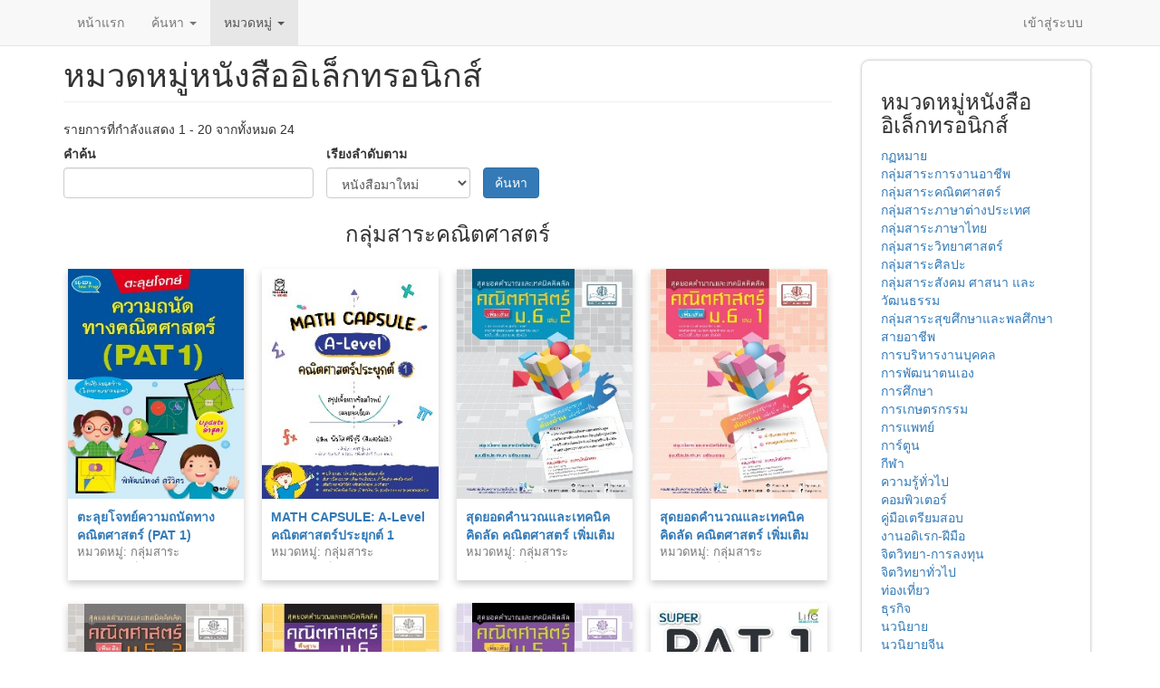

--- FILE ---
content_type: text/html; charset=utf-8
request_url: http://mws.vlcloud.net/ebookall/category/552
body_size: 12598
content:
<!DOCTYPE html>
<html lang="th" dir="ltr" prefix="content: http://purl.org/rss/1.0/modules/content/ dc: http://purl.org/dc/terms/ foaf: http://xmlns.com/foaf/0.1/ og: http://ogp.me/ns# rdfs: http://www.w3.org/2000/01/rdf-schema# sioc: http://rdfs.org/sioc/ns# sioct: http://rdfs.org/sioc/types# skos: http://www.w3.org/2004/02/skos/core# xsd: http://www.w3.org/2001/XMLSchema#">
<head>
  <link rel="profile" href="http://www.w3.org/1999/xhtml/vocab" />
  <meta name="viewport" content="width=device-width, initial-scale=1.0">
  <meta http-equiv="X-UA-Compatible" content="IE=edge,chrome=1" />
<meta http-equiv="Content-Type" content="text/html; charset=utf-8" />
<meta name="Generator" content="Drupal 7 (http://drupal.org)" />
<link rel="shortcut icon" href="http://mws.vlcloud.net/sites/default/files/icon_0_1_0.png" type="image/png" />
  <title>หมวดหมู่หนังสืออิเล็กทรอนิกส์ | โรงเรียนมัธยมวัดสิงห์</title>
  <style>
@import url("http://mws.vlcloud.net/modules/system/system.base.css?t1eizg");
</style>
<style>
@import url("http://mws.vlcloud.net/sites/all/modules/jquery_update/replace/ui/themes/base/minified/jquery.ui.core.min.css?t1eizg");
@import url("http://mws.vlcloud.net/sites/all/modules/jquery_update/replace/ui/themes/base/minified/jquery.ui.theme.min.css?t1eizg");
@import url("http://mws.vlcloud.net/sites/all/libraries/chosen/chosen.css?t1eizg");
@import url("http://mws.vlcloud.net/sites/all/modules/chosen/css/chosen-drupal.css?t1eizg");
</style>
<style>
@import url("http://mws.vlcloud.net/modules/field/theme/field.css?t1eizg");
@import url("http://mws.vlcloud.net/modules/node/node.css?t1eizg");
@import url("http://mws.vlcloud.net/sites/all/modules/youtube/css/youtube.css?t1eizg");
@import url("http://mws.vlcloud.net/sites/all/modules/views/css/views.css?t1eizg");
@import url("http://mws.vlcloud.net/sites/all/modules/lazyloader/lazyloader.css?t1eizg");
@import url("http://mws.vlcloud.net/sites/all/modules/ckeditor/css/ckeditor.css?t1eizg");
</style>
<style>
@import url("http://mws.vlcloud.net/sites/all/modules/colorbox/styles/default/colorbox_style.css?t1eizg");
@import url("http://mws.vlcloud.net/sites/all/modules/ctools/css/ctools.css?t1eizg");
@import url("http://mws.vlcloud.net/sites/all/modules/ctools/css/modal.css?t1eizg");
@import url("http://mws.vlcloud.net/sites/all/modules/modal_forms/css/modal_forms_popup.css?t1eizg");
@import url("http://mws.vlcloud.net/sites/all/modules/panels/css/panels.css?t1eizg");
@import url("http://mws.vlcloud.net/sites/all/modules/panels/plugins/layouts/flexible/flexible.css?t1eizg");
@import url("http://mws.vlcloud.net/sites/default/files/ctools/css/705e21b7761014377760f6b1032f0e24.css?t1eizg");
@import url("http://mws.vlcloud.net/sites/default/files/ctools/css/64d7d0a3c55866afec0187d45d6e1cfe.css?t1eizg");
@import url("http://mws.vlcloud.net/sites/all/modules/addtoany/addtoany.css?t1eizg");
</style>
<link type="text/css" rel="stylesheet" href="https://cdn.jsdelivr.net/npm/bootstrap@3.4.1/dist/css/bootstrap.css" media="all" />
<link type="text/css" rel="stylesheet" href="https://cdn.jsdelivr.net/npm/@unicorn-fail/drupal-bootstrap-styles@0.0.2/dist/3.3.1/7.x-3.x/drupal-bootstrap.css" media="all" />
<style>ul.nav li.dropdown:hover{color:#555;background-color:#e7e7e7;}ul.nav li.dropdown:hover ul.dropdown-menu{display:block;}ul.nav li.dropdown ul.dropdown-menu{margin-top:0;}.footer_credit{color:#ffffff;background:rgb(51,203,204);}#header{background-image:url('/sites/default/files/header.png?thasae.vlcloud.net');}#ebook{width:750px;height:750px;}@media (max-width:1200px){#mini-panel-social_media .center-wrapper .panel-panel{width:100%}p#back-top{display:none;}}ปรับขนาด VDO ยูทูป

iframe#youtube-field-player{width:100%;}.nivo-controlNav{display:none;}body.page-windows .navbar-fixed-top{display:none}body.page-windows .footer.container{display:none}.flexslider{margin:0 0 10px;}.card-block{margin:5px;box-shadow:0 4px 8px 0 rgba(0,0,0,0.2);transition:0.3s;}.card-block:hover{box-shadow:0 8px 16px 0 rgba(0,0,0,0.2);}.card-block-title{height:60px;font-size:14px;font-weight:bold;overflow:hidden;}.card-block-subtitle{margin:10px;font-size:14px;padding-bottom:10px;}.bootstrap-grid-page > div.view-content{display:grid;grid-template-columns:repeat(auto-fill,minmax(220px,1fr));gap:10px;}.bootstrap-grid2-page > div.view-content{display:grid;grid-template-columns:repeat(auto-fill,minmax(200px,1fr));gap:10px;}.bootstrap-grid2-page > div.view-content >h3{grid-column:1 / 5;grid-row:auto;margin-left:auto;margin-right:auto;}.card-page{margin:5px;box-shadow:0 4px 8px 0 rgba(0,0,0,0.2);transition:0.3s;}.card-page:hover{box-shadow:0 8px 16px 0 rgba(0,0,0,0.2);}.card-page-title{height:40px;font-size:14px;font-weight:bold;overflow:hidden}.card-page-subtitle{height:80px;margin:10px;font-size:13px}.card-page-img img{width:100%;}.card-page-button{padding-bottom:10px;}body.page-mobile >.navbar{display:none;}body.page-mobile > .footer{display:none}body.page-mobile .page-header{display:none}.bootstrap-pane-detail .borrow-button button{width:100%}body.page-mobile.navbar-is-fixed-top{padding-top:20px;}.card-block-mobile{margin:5px}.bootstrap-grid-mobile > div.view-content{display:grid;grid-template-columns:repeat(auto-fill,minmax(150px,1fr));gap:10px;}.card-page-mobile{margin:5px;box-shadow:0 4px 8px 0 rgba(0,0,0,0.2);transition:0.3s;}.card-page-mobile:hover{box-shadow:0 8px 16px 0 rgba(0,0,0,0.2);}.card-page-title-mobile{height:40px;font-size:14px;font-weight:bold;overflow:hidden;}.card-page-subtitle-mobile{margin:10px;font-size:13px}.card-page-button-mobile{padding-bottom:10px;}.t-edge,.b-edge{position:relative;zoom:1;font-size:1px;height:11px;}.t-edge{background:url(/sites/all/modules/panels/plugins/styles/corners/shadow-t.png) repeat-x 0 top;}.b-edge{background:url(/sites/all/modules/panels/plugins/styles/corners/shadow-b.png) repeat-x 0 bottom;}.t-l,.t-r,.b-l,.b-r{position:absolute;top:0;height:11px;width:11px;background-image:url(/sites/all/modules/panels/plugins/styles/corners/corner-bits.png);}.t-l,.b-l{left:0;}.t-r,.b-r{right:0;}.t-r{background-position:-11px 0;}.b-l{background-position:0 -11px;}.b-r{background-position:-11px -11px;}.l-edge,.r-edge{position:relative;zoom:1;}.l-edge{background:url(/sites/all/modules/panels/plugins/styles/corners/shadow-l.png) repeat-y 0 0;}.r-edge{background:url(/sites/all/modules/panels/plugins/styles/corners/shadow-r.png) repeat-y right 0;padding-left:10px;padding-right:10px;}body #admin-menu{margin:0;padding:0;position:fixed;z-index:1600;font-size:unset;}input#edit-name.form-control.form-text.required{width:300px;}input#edit-pass.form-control.form-text.required{width:300px;}div.form-item.form-item-uid.form-type-textfield.form-autocomplete.form-group{width:300px;}div.form-item.form-item-uid-1.form-type-textfield.form-autocomplete.form-group{width:300px;}.fix-width-10{width:10%;}.fix-width-15{width:15%;}.fix-width-20{width:20%;}.fix-width-30{width:30%;}.fix-width-35{width:35%;}.fix-width-40{width:40%;}.fix-width-50{width:50%;}.fix-width-60{width:60%;}.fix-width-70{width:70%;}.fix-width-80{width:80%;}.fix-width-90{width:90%;}.fix-width-100{width:100%;}.table-calc .views-table{width:100%}div.view.view-bootstrap-video-all.view-id-bootstrap_video_all.view-display-id-panel_pane_10{text-align:-webkit-center;}.contextual-links-region.panel-pane.pane-views-panes.pane-borrow-book-detail-panel-pane-1{padding:10px;border:1px solid #ddd;border-radius:10px;margin-bottom:20px;}section#block-block-5{margin-bottom:20px;}.flexslider:first-child .slides img.lazyloader-icon{width:16px;height:16px;}img.lazyloader-icon{width:16px;height:16px;}.views-widget-filter-field_author_target_id_entityreference_filter{width:25%;}#modalContent{position:fixed !important;top:12% !important;bottom:12% !important;right:4% !important;left:4% !important;}div.ctools-modal-content{width:100% !important;margin:0 auto;max-width:1000px;}div.ctools-modal-content .modal-content{width:100% !important;padding-bottom:10px;}.backdrop-default{z-index:1100 !important;}.modal-default{z-index:1101 !important;}.view-id-a07p0037a .views-widget-filter-combine{width:25%}body.page-a07p0037e td.views-field.views-field-nothing{display:none;}.booktype-receive{width:46%;float:right;}.booktype-borrow{width:46%;float:left;}.chosen-single{background:#fff !important;border:0px !important;box-shadow:0 0 0px inset,0 0px 0px rgb(0 0 0 / 0%) !important;padding:0px 0 0 2px !important;line-height:1.428571 !important;}.chosen-drop{right:-1px !important;width:100.8% !important;border:1px solid #ccc !important;}.table-sum th,td{padding:5px}.table-sum .views-field-field-a3t04f03{width:15%}.table-sum .views-field-field-a3t04f02{width:15%}ul.nav li.dropdown:hover ul.dropdown-menu li.expanded ul.dropdown-menu{display:none;}ul.nav li.dropdown:hover ul.dropdown-menu li.expanded:hover ul.dropdown-menu{display:block;}.dropdown-menu .dropdown-menu{left:100%;top:0;border-radius:0px;}.dropdown-menu .caret{transform:rotate(270deg);}.page-taxonomy-term .text-format-wrapper{display:none;}.page-taxonomy-term .collapse-processed{display:none;}.date-home{padding:5px;text-align:center;color:white;background:linear-gradient(180deg,#ffa384 0%,#fc541c 100%);border-radius:5px;}
</style>
  <!-- HTML5 element support for IE6-8 -->
  <!--[if lt IE 9]>
    <script src="https://cdn.jsdelivr.net/html5shiv/3.7.3/html5shiv-printshiv.min.js"></script>
  <![endif]-->
  <script src="http://mws.vlcloud.net/sites/all/modules/jquery_update/replace/jquery/1.10/jquery.min.js?v=1.10.2"></script>
<script src="http://mws.vlcloud.net/misc/jquery-extend-3.4.0.js?v=1.10.2"></script>
<script src="http://mws.vlcloud.net/misc/jquery-html-prefilter-3.5.0-backport.js?v=1.10.2"></script>
<script src="http://mws.vlcloud.net/misc/jquery.once.js?v=1.2"></script>
<script src="http://mws.vlcloud.net/misc/drupal.js?t1eizg"></script>
<script src="http://mws.vlcloud.net/sites/all/modules/jquery_update/replace/ui/ui/minified/jquery.ui.core.min.js?v=1.10.2"></script>
<script src="http://mws.vlcloud.net/sites/all/modules/jquery_update/replace/ui/external/jquery.cookie.js?v=67fb34f6a866c40d0570"></script>
<script src="http://mws.vlcloud.net/sites/all/modules/jquery_update/replace/misc/jquery.form.min.js?v=2.69"></script>
<script src="http://mws.vlcloud.net/sites/all/libraries/chosen/chosen.jquery.min.js?v=1.1.0"></script>
<script src="http://mws.vlcloud.net/misc/ajax.js?v=7.78"></script>
<script src="http://mws.vlcloud.net/sites/all/modules/jquery_update/js/jquery_update.js?v=0.0.1"></script>
<script src="https://cdn.jsdelivr.net/npm/bootstrap@3.4.1/dist/js/bootstrap.js"></script>
<script src="http://mws.vlcloud.net/sites/default/modules/button_field/js/button_field.ajax.js?t1eizg"></script>
<script src="http://mws.vlcloud.net/sites/all/modules/lazyloader/jquery.lazyloader.js?t1eizg"></script>
<script src="http://mws.vlcloud.net/sites/default/files/languages/th_tGHVNFL1AGVBFO719NZb7lHQqsDTD-YkoAIEbzowSmE.js?t1eizg"></script>
<script src="http://mws.vlcloud.net/sites/all/libraries/colorbox/jquery.colorbox-min.js?t1eizg"></script>
<script src="http://mws.vlcloud.net/sites/all/modules/colorbox/js/colorbox.js?t1eizg"></script>
<script src="http://mws.vlcloud.net/sites/all/modules/colorbox/styles/default/colorbox_style.js?t1eizg"></script>
<script src="http://mws.vlcloud.net/sites/all/themes/bootstrap/js/misc/_progress.js?v=7.78"></script>
<script src="http://mws.vlcloud.net/sites/all/modules/ctools/js/modal.js?t1eizg"></script>
<script src="http://mws.vlcloud.net/sites/all/modules/modal_forms/js/modal_forms_popup.js?t1eizg"></script>
<script src="http://mws.vlcloud.net/sites/all/modules/better_exposed_filters/better_exposed_filters.js?t1eizg"></script>
<script src="http://mws.vlcloud.net/sites/all/modules/views/js/base.js?t1eizg"></script>
<script src="http://mws.vlcloud.net/sites/all/modules/views/js/ajax_view.js?t1eizg"></script>
<script src="http://mws.vlcloud.net/sites/all/modules/chosen/chosen.js?v=1.1.0"></script>
<script src="http://mws.vlcloud.net/sites/all/themes/bootstrap/js/modules/ctools/js/modal.js?t1eizg"></script>
<script src="http://mws.vlcloud.net/sites/all/themes/bootstrap/js/misc/ajax.js?t1eizg"></script>
<script src="http://mws.vlcloud.net/sites/all/themes/bootstrap/js/modules/views/js/ajax_view.js?t1eizg"></script>
<script>jQuery.extend(Drupal.settings, {"basePath":"\/","pathPrefix":"","ajaxPageState":{"theme":"bootstrap","theme_token":"ihrVT_b901QToW8wnyin7Y9nDCygOWZCQMvlvUqw6TU","jquery_version":"1.10","js":{"0":1,"sites\/all\/themes\/bootstrap\/js\/bootstrap.js":1,"sites\/all\/modules\/jquery_update\/replace\/jquery\/1.10\/jquery.min.js":1,"misc\/jquery-extend-3.4.0.js":1,"misc\/jquery-html-prefilter-3.5.0-backport.js":1,"misc\/jquery.once.js":1,"misc\/drupal.js":1,"sites\/all\/modules\/jquery_update\/replace\/ui\/ui\/minified\/jquery.ui.core.min.js":1,"sites\/all\/modules\/jquery_update\/replace\/ui\/external\/jquery.cookie.js":1,"sites\/all\/modules\/jquery_update\/replace\/misc\/jquery.form.min.js":1,"sites\/all\/libraries\/chosen\/chosen.jquery.min.js":1,"misc\/ajax.js":1,"sites\/all\/modules\/jquery_update\/js\/jquery_update.js":1,"https:\/\/cdn.jsdelivr.net\/npm\/bootstrap@3.4.1\/dist\/js\/bootstrap.js":1,"sites\/default\/modules\/button_field\/js\/button_field.ajax.js":1,"sites\/all\/modules\/lazyloader\/jquery.lazyloader.js":1,"public:\/\/languages\/th_tGHVNFL1AGVBFO719NZb7lHQqsDTD-YkoAIEbzowSmE.js":1,"sites\/all\/libraries\/colorbox\/jquery.colorbox-min.js":1,"sites\/all\/modules\/colorbox\/js\/colorbox.js":1,"sites\/all\/modules\/colorbox\/styles\/default\/colorbox_style.js":1,"sites\/all\/themes\/bootstrap\/js\/misc\/_progress.js":1,"sites\/all\/modules\/ctools\/js\/modal.js":1,"sites\/all\/modules\/modal_forms\/js\/modal_forms_popup.js":1,"sites\/all\/modules\/better_exposed_filters\/better_exposed_filters.js":1,"sites\/all\/modules\/views\/js\/base.js":1,"sites\/all\/modules\/views\/js\/ajax_view.js":1,"sites\/all\/modules\/chosen\/chosen.js":1,"sites\/all\/themes\/bootstrap\/js\/modules\/ctools\/js\/modal.js":1,"sites\/all\/themes\/bootstrap\/js\/misc\/ajax.js":1,"sites\/all\/themes\/bootstrap\/js\/modules\/views\/js\/ajax_view.js":1},"css":{"modules\/system\/system.base.css":1,"misc\/ui\/jquery.ui.core.css":1,"misc\/ui\/jquery.ui.theme.css":1,"sites\/all\/libraries\/chosen\/chosen.css":1,"sites\/all\/modules\/chosen\/css\/chosen-drupal.css":1,"modules\/field\/theme\/field.css":1,"modules\/node\/node.css":1,"sites\/all\/modules\/youtube\/css\/youtube.css":1,"sites\/all\/modules\/views\/css\/views.css":1,"sites\/all\/modules\/lazyloader\/lazyloader.css":1,"sites\/all\/modules\/ckeditor\/css\/ckeditor.css":1,"sites\/all\/modules\/colorbox\/styles\/default\/colorbox_style.css":1,"sites\/all\/modules\/ctools\/css\/ctools.css":1,"sites\/all\/modules\/ctools\/css\/modal.css":1,"sites\/all\/modules\/modal_forms\/css\/modal_forms_popup.css":1,"sites\/all\/modules\/panels\/css\/panels.css":1,"sites\/all\/modules\/panels\/plugins\/layouts\/flexible\/flexible.css":1,"public:\/\/ctools\/css\/705e21b7761014377760f6b1032f0e24.css":1,"public:\/\/ctools\/css\/64d7d0a3c55866afec0187d45d6e1cfe.css":1,"sites\/all\/modules\/addtoany\/addtoany.css":1,"https:\/\/cdn.jsdelivr.net\/npm\/bootstrap@3.4.1\/dist\/css\/bootstrap.css":1,"https:\/\/cdn.jsdelivr.net\/npm\/@unicorn-fail\/drupal-bootstrap-styles@0.0.2\/dist\/3.3.1\/7.x-3.x\/drupal-bootstrap.css":1,"0":1}},"colorbox":{"opacity":"0.85","current":"{current} of {total}","previous":"\u00ab Prev","next":"Next \u00bb","close":"Close","maxWidth":"98%","maxHeight":"98%","fixed":true,"mobiledetect":true,"mobiledevicewidth":"480px","specificPagesDefaultValue":"admin*\nimagebrowser*\nimg_assist*\nimce*\nnode\/add\/*\nnode\/*\/edit\nprint\/*\nprintpdf\/*\nsystem\/ajax\nsystem\/ajax\/*"},"CToolsModal":{"loadingText":"Loading...","closeText":"Close Window","closeImage":"\u003Cimg typeof=\u0022foaf:Image\u0022 class=\u0022img-responsive\u0022 data-src=\u0022http:\/\/mws.vlcloud.net\/sites\/all\/modules\/ctools\/images\/icon-close-window.png\u0022 src=\u0022http:\/\/mws.vlcloud.net\/sites\/all\/modules\/lazyloader\/image_placeholder.gif\u0022 alt=\u0022Close window\u0022 title=\u0022Close window\u0022 \/\u003E\u003Cnoscript\u003E\u003Cimg typeof=\u0022foaf:Image\u0022 class=\u0022img-responsive\u0022 src=\u0022http:\/\/mws.vlcloud.net\/sites\/all\/modules\/ctools\/images\/icon-close-window.png\u0022 alt=\u0022Close window\u0022 title=\u0022Close window\u0022 \/\u003E\u003C\/noscript\u003E","throbber":"\u003Cimg typeof=\u0022foaf:Image\u0022 class=\u0022img-responsive\u0022 data-src=\u0022http:\/\/mws.vlcloud.net\/sites\/all\/modules\/ctools\/images\/throbber.gif\u0022 src=\u0022http:\/\/mws.vlcloud.net\/sites\/all\/modules\/lazyloader\/image_placeholder.gif\u0022 alt=\u0022Loading\u0022 title=\u0022Loading...\u0022 \/\u003E\u003Cnoscript\u003E\u003Cimg typeof=\u0022foaf:Image\u0022 class=\u0022img-responsive\u0022 src=\u0022http:\/\/mws.vlcloud.net\/sites\/all\/modules\/ctools\/images\/throbber.gif\u0022 alt=\u0022Loading\u0022 title=\u0022Loading...\u0022 \/\u003E\u003C\/noscript\u003E"},"modal-popup-small":{"modalSize":{"type":"scale","width":300,"height":300},"modalOptions":{"opacity":0.85,"background":"#000"},"animation":"fadeIn","modalTheme":"ModalFormsPopup","throbber":"\u003Cimg typeof=\u0022foaf:Image\u0022 class=\u0022img-responsive\u0022 data-src=\u0022http:\/\/mws.vlcloud.net\/sites\/all\/modules\/modal_forms\/images\/loading_animation.gif\u0022 src=\u0022http:\/\/mws.vlcloud.net\/sites\/all\/modules\/lazyloader\/image_placeholder.gif\u0022 alt=\u0022Loading...\u0022 title=\u0022Loading\u0022 \/\u003E\u003Cnoscript\u003E\u003Cimg typeof=\u0022foaf:Image\u0022 class=\u0022img-responsive\u0022 src=\u0022http:\/\/mws.vlcloud.net\/sites\/all\/modules\/modal_forms\/images\/loading_animation.gif\u0022 alt=\u0022Loading...\u0022 title=\u0022Loading\u0022 \/\u003E\u003C\/noscript\u003E","closeText":"Close"},"modal-popup-medium":{"modalSize":{"type":"scale","width":550,"height":450},"modalOptions":{"opacity":0.85,"background":"#000"},"animation":"fadeIn","modalTheme":"ModalFormsPopup","throbber":"\u003Cimg typeof=\u0022foaf:Image\u0022 class=\u0022img-responsive\u0022 data-src=\u0022http:\/\/mws.vlcloud.net\/sites\/all\/modules\/modal_forms\/images\/loading_animation.gif\u0022 src=\u0022http:\/\/mws.vlcloud.net\/sites\/all\/modules\/lazyloader\/image_placeholder.gif\u0022 alt=\u0022Loading...\u0022 title=\u0022Loading\u0022 \/\u003E\u003Cnoscript\u003E\u003Cimg typeof=\u0022foaf:Image\u0022 class=\u0022img-responsive\u0022 src=\u0022http:\/\/mws.vlcloud.net\/sites\/all\/modules\/modal_forms\/images\/loading_animation.gif\u0022 alt=\u0022Loading...\u0022 title=\u0022Loading\u0022 \/\u003E\u003C\/noscript\u003E","closeText":"Close"},"modal-popup-large":{"modalSize":{"type":"scale","width":0.8,"height":0.8},"modalOptions":{"opacity":0.85,"background":"#000"},"animation":"fadeIn","modalTheme":"ModalFormsPopup","throbber":"\u003Cimg typeof=\u0022foaf:Image\u0022 class=\u0022img-responsive\u0022 data-src=\u0022http:\/\/mws.vlcloud.net\/sites\/all\/modules\/modal_forms\/images\/loading_animation.gif\u0022 src=\u0022http:\/\/mws.vlcloud.net\/sites\/all\/modules\/lazyloader\/image_placeholder.gif\u0022 alt=\u0022Loading...\u0022 title=\u0022Loading\u0022 \/\u003E\u003Cnoscript\u003E\u003Cimg typeof=\u0022foaf:Image\u0022 class=\u0022img-responsive\u0022 src=\u0022http:\/\/mws.vlcloud.net\/sites\/all\/modules\/modal_forms\/images\/loading_animation.gif\u0022 alt=\u0022Loading...\u0022 title=\u0022Loading\u0022 \/\u003E\u003C\/noscript\u003E","closeText":"Close"},"better_exposed_filters":{"datepicker":false,"slider":false,"settings":[],"autosubmit":false,"views":{"bootstrap_ebook_all":{"displays":{"page_2":{"filters":{"combine":{"required":false}}},"block_2":{"filters":[]}}}}},"chosen":{"selector":".page-windows .form-item-field-category-tid .form-select,\r\n.page-ebookall .form-item-field-category-tid .form-select,\r\n.page-report .form-item-field-category-tid .form-select,\r\n.page-a07p0035 .form-item-field-a07d2f03-target-id-entityreference-filter .form-select,\r\n.page-a07p0033 .form-item-field-a07d2f03-target-id-entityreference-filter .form-select,\r\n.form-item-field-a07d2f05-und .form-select,\r\n.form-item-field-a07d2f18-und .form-select,\r\n.form-item-uid-entityreference-filter .form-select,\r\n.test001 .form-select","minimum_single":0,"minimum_multiple":0,"minimum_width":0,"options":{"allow_single_deselect":false,"disable_search":false,"disable_search_threshold":0,"search_contains":false,"placeholder_text_multiple":"\u0e40\u0e25\u0e37\u0e2d\u0e01\u0e23\u0e32\u0e22\u0e01\u0e32\u0e23","placeholder_text_single":"\u0e40\u0e25\u0e37\u0e2d\u0e01\u0e23\u0e32\u0e22\u0e01\u0e32\u0e23","no_results_text":"\u0e44\u0e21\u0e48\u0e1e\u0e1a\u0e1c\u0e25\u0e25\u0e31\u0e1e\u0e18\u0e4c\u0e17\u0e35\u0e48\u0e15\u0e23\u0e07\u0e01\u0e31\u0e1a :","inherit_select_classes":true}},"urlIsAjaxTrusted":{"\/ebookall\/category\/552":true,"\/views\/ajax":true},"views":{"ajax_path":"\/views\/ajax","ajaxViews":{"views_dom_id:5901c14f4b5e775b7272376d9bba77e8":{"view_name":"bootstrap_ebook_all","view_display_id":"page_2","view_args":"552","view_path":"ebookall\/category\/552","view_base_path":"ebookall\/category","view_dom_id":"5901c14f4b5e775b7272376d9bba77e8","pager_element":0},"views_dom_id:7cc05b3f02c5d9fe7ab00347394117e0":{"view_name":"bootstrap_ebook_all","view_display_id":"block_2","view_args":"","view_path":"ebookall\/category\/552","view_base_path":"ebookall\/search","view_dom_id":"7cc05b3f02c5d9fe7ab00347394117e0","pager_element":0}}},"lazyloader":{"loadImageDelay":"120"},"bootstrap":{"anchorsFix":"0","anchorsSmoothScrolling":"0","formHasError":1,"popoverEnabled":1,"popoverOptions":{"animation":1,"html":0,"placement":"right","selector":"","trigger":"click","triggerAutoclose":1,"title":"","content":"","delay":0,"container":"body"},"tooltipEnabled":1,"tooltipOptions":{"animation":1,"html":0,"placement":"auto left","selector":"","trigger":"hover focus","delay":0,"container":"body"}}});</script>
</head>
<body class="navbar-is-fixed-top html not-front not-logged-in one-sidebar sidebar-second page-ebookall page-ebookall-category page-ebookall-category- page-ebookall-category-552 i18n-th">
  <div id="skip-link">
    <a href="#main-content" class="element-invisible element-focusable">ข้ามไปยังเนื้อหาหลัก</a>
  </div>
    <header id="navbar" role="banner" class="navbar navbar-fixed-top navbar-default">
  <div class="container">
    <div class="navbar-header">
      
      
              <button type="button" class="navbar-toggle" data-toggle="collapse" data-target="#navbar-collapse">
          <span class="sr-only">Toggle navigation</span>
          <span class="icon-bar"></span>
          <span class="icon-bar"></span>
          <span class="icon-bar"></span>
        </button>
          </div>

          <div class="navbar-collapse collapse" id="navbar-collapse">
        <nav role="navigation">
                      <ul class="menu nav navbar-nav"><li class="first leaf"><a href="/" title="">หน้าแรก</a></li>
<li class="expanded dropdown"><a href="/ebookall/search" title="" class="dropdown-toggle" data-toggle="dropdown">ค้นหา <span class="caret"></span></a><ul class="dropdown-menu"><li class="first leaf"><a href="/ebookall/search" title="">ค้นหาหนังสืออิเล็กทรอนิกส์</a></li>
<li class="last leaf"><a href="/videoall-create/search" title="">ค้นหาสื่อภาพเคลื่อนไหว องค์กร</a></li>
</ul></li>
<li class="last expanded active-trail active dropdown"><a href="/ebookall/category" title="" class="active-trail active dropdown-toggle" data-toggle="dropdown">หมวดหมู่ <span class="caret"></span></a><ul class="dropdown-menu"><li class="first leaf active-trail active"><a href="/ebookall/category" title="" class="active-trail active">หมวดหมู่หนังสืออิเล็กทรอนิกส์</a></li>
<li class="last leaf"><a href="/videoall-create/category" title="">หมวดหมู่สื่อภาพเคลื่อนไหว องค์กร</a></li>
</ul></li>
</ul>                                <ul class="menu nav navbar-nav secondary"><li class="first last leaf"><a href="/user/login?current=ebookall/category/552" title="">เข้าสู่ระบบ</a></li>
</ul>                            </nav>
      </div>
      </div>
</header>

<div class="main-container container">

  <header role="banner" id="page-header">
    
      </header> <!-- /#page-header -->

  <div class="row">

    
    <section class="col-sm-9">
                  <a id="main-content"></a>
                    <h1 class="page-header">หมวดหมู่หนังสืออิเล็กทรอนิกส์</h1>
                                                          <div class="region region-content">
    <section id="block-system-main" class="block block-system clearfix">

      
  <div class="view view-bootstrap-ebook-all view-id-bootstrap_ebook_all view-display-id-page_2 bootstrap-grid2-page view-dom-id-5901c14f4b5e775b7272376d9bba77e8">
            <div class="view-header">
      รายการที่กำลังแสดง 1 - 20 จากทั้งหมด 24    </div>
  
      <div class="view-filters">
      <form action="/ebookall/category/552" method="get" id="views-exposed-form-bootstrap-ebook-all-page-2" accept-charset="UTF-8"><div><div class="views-exposed-form">
  <div class="views-exposed-widgets clearfix">
          <div id="edit-combine-wrapper" class="views-exposed-widget views-widget-filter-combine">
                  <label for="edit-combine">
            คำค้น          </label>
                        <div class="views-widget">
          <div class="form-item form-item-combine form-type-textfield form-group"><input class="form-control form-text" type="text" id="edit-combine" name="combine" value="" size="30" maxlength="128" /></div>        </div>
              </div>
          <div id="edit-sort-bef-combine-wrapper" class="views-exposed-widget views-widget-sort-sort_bef_combine">
                        <div class="views-widget">
          <div class="form-item form-item-sort-bef-combine form-type-select form-group"> <label class="control-label" for="edit-sort-bef-combine">เรียงลำดับตาม</label>
<select class="form-control form-select" id="edit-sort-bef-combine" name="sort_bef_combine"><option value="imported DESC">หนังสือมาใหม่</option><option value="field_bestsellers_value DESC">ความนิยมมากที่สุด</option><option value="title ASC">เรียงตาม ก-ฮ,A-Z</option><option value="title DESC">เรียงตาม ฮ-ก,Z-A</option></select></div>        </div>
              </div>
                    <div class="views-exposed-widget views-submit-button">
      <button type="submit" id="edit-submit-bootstrap-ebook-all" name="" value="ค้นหา" class="btn btn-primary form-submit">ค้นหา</button>
    </div>
      </div>
</div>
</div></form>    </div>
  
  
      <div class="view-content">
        <h3>กลุ่มสาระคณิตศาสตร์</h3>
  <div class="views-row views-row-1 views-row-odd views-row-first">
      
  <div class="views-field views-field-nothing-1">        <span class="field-content"><div class="card-page">
<div class="card-page-img"><a href="/ebookall/detail/330055"><img src="http://ebook.openserve.co.th/book_cover/cover_DDE52517.jpg" alt="[title]" width="100%"></a></div>
<div class="card-page-subtitle">
<div class="card-page-title"><a href="/ebookall/detail/330055">ตะลุยโจทย์ความถนัดทางคณิตศาสตร์ (PAT 1)</a></div>
<div style="height:20px; overflow: hidden; color: #797979;">หมวดหมู่:  กลุ่มสาระคณิตศาสตร์</div>
</div>
</div></span>  </div>  </div>
  <div class="views-row views-row-2 views-row-even">
      
  <div class="views-field views-field-nothing-1">        <span class="field-content"><div class="card-page">
<div class="card-page-img"><a href="/ebookall/detail/373086"><img src="http://ebook.openserve.co.th/book_cover/cover_DDE76605.jpg" alt="[title]" width="100%"></a></div>
<div class="card-page-subtitle">
<div class="card-page-title"><a href="/ebookall/detail/373086">MATH CAPSULE: A-Level คณิตศาสตร์ประยุกต์ 1</a></div>
<div style="height:20px; overflow: hidden; color: #797979;">หมวดหมู่:  กลุ่มสาระคณิตศาสตร์</div>
</div>
</div></span>  </div>  </div>
  <div class="views-row views-row-3 views-row-odd">
      
  <div class="views-field views-field-nothing-1">        <span class="field-content"><div class="card-page">
<div class="card-page-img"><a href="/ebookall/detail/359763"><img src="http://ebook.openserve.co.th/book_cover/cover_DDE63005.jpg" alt="[title]" width="100%"></a></div>
<div class="card-page-subtitle">
<div class="card-page-title"><a href="/ebookall/detail/359763">สุดยอดคำนวณและเทคนิคคิดลัด คณิตศาสตร์ เพิ่มเติม ม.6 เล่ม 2 (2560)</a></div>
<div style="height:20px; overflow: hidden; color: #797979;">หมวดหมู่:  กลุ่มสาระคณิตศาสตร์</div>
</div>
</div></span>  </div>  </div>
  <div class="views-row views-row-4 views-row-even">
      
  <div class="views-field views-field-nothing-1">        <span class="field-content"><div class="card-page">
<div class="card-page-img"><a href="/ebookall/detail/359761"><img src="http://ebook.openserve.co.th/book_cover/cover_DDE63004.jpg" alt="[title]" width="100%"></a></div>
<div class="card-page-subtitle">
<div class="card-page-title"><a href="/ebookall/detail/359761">สุดยอดคำนวณและเทคนิคคิดลัด คณิตศาสตร์ เพิ่มเติม ม.6 เล่ม 1 (2560)</a></div>
<div style="height:20px; overflow: hidden; color: #797979;">หมวดหมู่:  กลุ่มสาระคณิตศาสตร์</div>
</div>
</div></span>  </div>  </div>
  <div class="views-row views-row-5 views-row-odd">
      
  <div class="views-field views-field-nothing-1">        <span class="field-content"><div class="card-page">
<div class="card-page-img"><a href="/ebookall/detail/359759"><img src="http://ebook.openserve.co.th/book_cover/cover_DDE63002.jpg" alt="[title]" width="100%"></a></div>
<div class="card-page-subtitle">
<div class="card-page-title"><a href="/ebookall/detail/359759">สุดยอดคำนวณและเทคนิคคิดลัด คณิตศาสตร์ เพิ่มเติม ม.5 เล่ม 2 (2560)</a></div>
<div style="height:20px; overflow: hidden; color: #797979;">หมวดหมู่:  กลุ่มสาระคณิตศาสตร์</div>
</div>
</div></span>  </div>  </div>
  <div class="views-row views-row-6 views-row-even">
      
  <div class="views-field views-field-nothing-1">        <span class="field-content"><div class="card-page">
<div class="card-page-img"><a href="/ebookall/detail/359760"><img src="http://ebook.openserve.co.th/book_cover/cover_DDE63003.jpg" alt="[title]" width="100%"></a></div>
<div class="card-page-subtitle">
<div class="card-page-title"><a href="/ebookall/detail/359760">สุดยอดคำนวณและเทคนิคคิดลัด คณิตศาสตร์ พื้นฐาน ม.6 (2560)</a></div>
<div style="height:20px; overflow: hidden; color: #797979;">หมวดหมู่:  กลุ่มสาระคณิตศาสตร์</div>
</div>
</div></span>  </div>  </div>
  <div class="views-row views-row-7 views-row-odd">
      
  <div class="views-field views-field-nothing-1">        <span class="field-content"><div class="card-page">
<div class="card-page-img"><a href="/ebookall/detail/359758"><img src="http://ebook.openserve.co.th/book_cover/cover_DDE63001.jpg" alt="[title]" width="100%"></a></div>
<div class="card-page-subtitle">
<div class="card-page-title"><a href="/ebookall/detail/359758">สุดยอดคำนวณและเทคนิคคิดลัด คณิตศาสตร์ เพิ่มเติม ม.5 เล่ม 1 (2560)</a></div>
<div style="height:20px; overflow: hidden; color: #797979;">หมวดหมู่:  กลุ่มสาระคณิตศาสตร์</div>
</div>
</div></span>  </div>  </div>
  <div class="views-row views-row-8 views-row-even">
      
  <div class="views-field views-field-nothing-1">        <span class="field-content"><div class="card-page">
<div class="card-page-img"><a href="/ebookall/detail/330090"><img src="http://ebook.openserve.co.th/book_cover/cover_DDE48484.jpg" alt="[title]" width="100%"></a></div>
<div class="card-page-subtitle">
<div class="card-page-title"><a href="/ebookall/detail/330090">SUPER PAT 1 ความถนัดทางคณิตศาสตร์ ฉบับสมบูรณ์</a></div>
<div style="height:20px; overflow: hidden; color: #797979;">หมวดหมู่:  กลุ่มสาระคณิตศาสตร์</div>
</div>
</div></span>  </div>  </div>
  <div class="views-row views-row-9 views-row-odd">
      
  <div class="views-field views-field-nothing-1">        <span class="field-content"><div class="card-page">
<div class="card-page-img"><a href="/ebookall/detail/330016"><img src="http://ebook.openserve.co.th/book_cover/cover_DDE56603.jpg" alt="[title]" width="100%"></a></div>
<div class="card-page-subtitle">
<div class="card-page-title"><a href="/ebookall/detail/330016">คเณิร์ตศาสตร์</a></div>
<div style="height:20px; overflow: hidden; color: #797979;">หมวดหมู่:  กลุ่มสาระคณิตศาสตร์</div>
</div>
</div></span>  </div>  </div>
  <div class="views-row views-row-10 views-row-even">
      
  <div class="views-field views-field-nothing-1">        <span class="field-content"><div class="card-page">
<div class="card-page-img"><a href="/ebookall/detail/359620"><img src="http://ebook.openserve.co.th/book_cover/cover_DDE40716.jpg" alt="[title]" width="100%"></a></div>
<div class="card-page-subtitle">
<div class="card-page-title"><a href="/ebookall/detail/359620">รวมสูตรคณิต ม.ต้น + แนวข้อสอบเสมือนจริง ฉบับสมบูรณ์</a></div>
<div style="height:20px; overflow: hidden; color: #797979;">หมวดหมู่:  กลุ่มสาระคณิตศาสตร์</div>
</div>
</div></span>  </div>  </div>
  <div class="views-row views-row-11 views-row-odd">
      
  <div class="views-field views-field-nothing-1">        <span class="field-content"><div class="card-page">
<div class="card-page-img"><a href="/ebookall/detail/330133"><img src="http://ebook.openserve.co.th/book_cover/cover_DDE57097.jpg" alt="[title]" width="100%"></a></div>
<div class="card-page-subtitle">
<div class="card-page-title"><a href="/ebookall/detail/330133">เตรียมสอบเข้ม คณิตศาสตร์ คัดเลือกวิทยาศาสตร์โอลิมปิกวิชาการ(JISO)</a></div>
<div style="height:20px; overflow: hidden; color: #797979;">หมวดหมู่:  กลุ่มสาระคณิตศาสตร์</div>
</div>
</div></span>  </div>  </div>
  <div class="views-row views-row-12 views-row-even">
      
  <div class="views-field views-field-nothing-1">        <span class="field-content"><div class="card-page">
<div class="card-page-img"><a href="/ebookall/detail/329984"><img src="http://ebook.openserve.co.th/book_cover/cover_DDE47309.jpg" alt="[title]" width="100%"></a></div>
<div class="card-page-subtitle">
<div class="card-page-title"><a href="/ebookall/detail/329984">เก่ง คณิตศาสตร์ พื้นฐาน ม.2 เล่ม 1 (หลักสูตรปรับปรุง พ.ศ.2560)</a></div>
<div style="height:20px; overflow: hidden; color: #797979;">หมวดหมู่:  กลุ่มสาระคณิตศาสตร์</div>
</div>
</div></span>  </div>  </div>
  <div class="views-row views-row-13 views-row-odd">
      
  <div class="views-field views-field-nothing-1">        <span class="field-content"><div class="card-page">
<div class="card-page-img"><a href="/ebookall/detail/329976"><img src="http://ebook.openserve.co.th/book_cover/cover_DDE47029.jpg" alt="[title]" width="100%"></a></div>
<div class="card-page-subtitle">
<div class="card-page-title"><a href="/ebookall/detail/329976">โครงงานคณิตศาสตร์</a></div>
<div style="height:20px; overflow: hidden; color: #797979;">หมวดหมู่:  กลุ่มสาระคณิตศาสตร์</div>
</div>
</div></span>  </div>  </div>
  <div class="views-row views-row-14 views-row-even">
      
  <div class="views-field views-field-nothing-1">        <span class="field-content"><div class="card-page">
<div class="card-page-img"><a href="/ebookall/detail/330009"><img src="http://ebook.openserve.co.th/book_cover/cover_DDE47357.jpg" alt="[title]" width="100%"></a></div>
<div class="card-page-subtitle">
<div class="card-page-title"><a href="/ebookall/detail/330009">คู่มือคณิตศาสตร์ เพิ่มเติม ม.4 เล่ม 1 (หลักสูตรปรับปรุง พ.ศ.2560)</a></div>
<div style="height:20px; overflow: hidden; color: #797979;">หมวดหมู่:  กลุ่มสาระคณิตศาสตร์</div>
</div>
</div></span>  </div>  </div>
  <div class="views-row views-row-15 views-row-odd">
      
  <div class="views-field views-field-nothing-1">        <span class="field-content"><div class="card-page">
<div class="card-page-img"><a href="/ebookall/detail/329986"><img src="http://ebook.openserve.co.th/book_cover/cover_DDE47323.jpg" alt="[title]" width="100%"></a></div>
<div class="card-page-subtitle">
<div class="card-page-title"><a href="/ebookall/detail/329986">คัมภีร์คณิตศาสตร์ พื้นฐาน ม.2 เล่ม 1-2 (หลักสูตรปรับปรุง พ.ศ.2560)</a></div>
<div style="height:20px; overflow: hidden; color: #797979;">หมวดหมู่:  กลุ่มสาระคณิตศาสตร์</div>
</div>
</div></span>  </div>  </div>
  <div class="views-row views-row-16 views-row-even">
      
  <div class="views-field views-field-nothing-1">        <span class="field-content"><div class="card-page">
<div class="card-page-img"><a href="/ebookall/detail/330007"><img src="http://ebook.openserve.co.th/book_cover/cover_DDE47355.jpg" alt="[title]" width="100%"></a></div>
<div class="card-page-subtitle">
<div class="card-page-title"><a href="/ebookall/detail/330007">สุดยอดคำนวณและเทคนิคคิดลัด คณิตศาสตร์ พื้นฐาน ม.4 เล่ม 1 (หลักสูตรปรับปรุง พ.ศ.2560)</a></div>
<div style="height:20px; overflow: hidden; color: #797979;">หมวดหมู่:  กลุ่มสาระคณิตศาสตร์</div>
</div>
</div></span>  </div>  </div>
  <div class="views-row views-row-17 views-row-odd">
      
  <div class="views-field views-field-nothing-1">        <span class="field-content"><div class="card-page">
<div class="card-page-img"><a href="/ebookall/detail/330008"><img src="http://ebook.openserve.co.th/book_cover/cover_DDE47356.jpg" alt="[title]" width="100%"></a></div>
<div class="card-page-subtitle">
<div class="card-page-title"><a href="/ebookall/detail/330008">สุดยอดคำนวณและเทคนิคคิดลัด คณิตศาสตร์ พื้นฐาน ม.5 (หลักสูตรปรับปรุง พ.ศ.2560)</a></div>
<div style="height:20px; overflow: hidden; color: #797979;">หมวดหมู่:  กลุ่มสาระคณิตศาสตร์</div>
</div>
</div></span>  </div>  </div>
  <div class="views-row views-row-18 views-row-even">
      
  <div class="views-field views-field-nothing-1">        <span class="field-content"><div class="card-page">
<div class="card-page-img"><a href="/ebookall/detail/330010"><img src="http://ebook.openserve.co.th/book_cover/cover_DDE47359.jpg" alt="[title]" width="100%"></a></div>
<div class="card-page-subtitle">
<div class="card-page-title"><a href="/ebookall/detail/330010">คู่มือคณิตศาสตร์ เพิ่มเติม ม.4 เล่ม 2 (หลักสูตรปรับปรุง พ.ศ.2560)</a></div>
<div style="height:20px; overflow: hidden; color: #797979;">หมวดหมู่:  กลุ่มสาระคณิตศาสตร์</div>
</div>
</div></span>  </div>  </div>
  <div class="views-row views-row-19 views-row-odd">
      
  <div class="views-field views-field-nothing-1">        <span class="field-content"><div class="card-page">
<div class="card-page-img"><a href="/ebookall/detail/329994"><img src="http://ebook.openserve.co.th/book_cover/cover_DDE47329.jpg" alt="[title]" width="100%"></a></div>
<div class="card-page-subtitle">
<div class="card-page-title"><a href="/ebookall/detail/329994">ติวเข้มตะลุยโจทย์คณิตศาสตร์  ม.4 (หลักสูตรปรับปรุง พ.ศ.2560)</a></div>
<div style="height:20px; overflow: hidden; color: #797979;">หมวดหมู่:  กลุ่มสาระคณิตศาสตร์</div>
</div>
</div></span>  </div>  </div>
  <div class="views-row views-row-20 views-row-even views-row-last">
      
  <div class="views-field views-field-nothing-1">        <span class="field-content"><div class="card-page">
<div class="card-page-img"><a href="/ebookall/detail/329985"><img src="http://ebook.openserve.co.th/book_cover/cover_DDE47311.jpg" alt="[title]" width="100%"></a></div>
<div class="card-page-subtitle">
<div class="card-page-title"><a href="/ebookall/detail/329985">เก่ง คณิตศาสตร์ พื้นฐาน ม.2 เล่ม 2 (หลักสูตรปรับปรุง พ.ศ.2560)</a></div>
<div style="height:20px; overflow: hidden; color: #797979;">หมวดหมู่:  กลุ่มสาระคณิตศาสตร์</div>
</div>
</div></span>  </div>  </div>
    </div>
  
      <div class="text-center"><ul class="pagination"><li class="active"><span>1</span></li>
<li><a title="ไปยังหน้า 2" href="/ebookall/category/552?page=1">2</a></li>
<li class="next"><a href="/ebookall/category/552?page=1">ถัดไป ›</a></li>
<li class="pager-last"><a href="/ebookall/category/552?page=1">หน้าสุดท้าย »</a></li>
</ul></div>  
  
  
  
  
</div>
</section>
  </div>
    </section>

          <aside class="col-sm-3" role="complementary">
          <div class="region region-sidebar-second">
    <section id="block-panels-mini-bootstrap-category" class="block block-panels-mini clearfix">

      
  <div class="panel-flexible panels-flexible-1 clearfix" id="mini-panel-bootstrap_category">
<div class="panel-flexible-inside panels-flexible-1-inside">
<div class="panels-flexible-region panels-flexible-region-1-center panels-flexible-region-first panels-flexible-region-last">
  <div class="inside panels-flexible-region-inside panels-flexible-region-1-center-inside panels-flexible-region-inside-first panels-flexible-region-inside-last">
<div class="rounded-corner">
  <div class="wrap-corner">
    <div class="t-edge"><div class="l"></div><div class="r"></div></div>
    <div class="l-edge">
      <div class="r-edge clearfix">
        <div class="panel-pane pane-views pane-bootstrap-ebook-all"  >
  
        <h3 class="pane-title">
      หมวดหมู่หนังสืออิเล็กทรอนิกส์    </h3>
    
  
  <div class="pane-content">
    <div class="view view-bootstrap-ebook-all view-id-bootstrap_ebook_all view-display-id-block_2 view-dom-id-7cc05b3f02c5d9fe7ab00347394117e0">
        
  
  
      <div class="view-content">
        <div class="views-row views-row-1 views-row-odd views-row-first">
      
  <div class="views-field views-field-field-category">        <div class="field-content"></div>  </div>  </div>
  <div class="views-row views-row-2 views-row-even">
      
  <div class="views-field views-field-field-category">        <div class="field-content"><a href="/ebookall/category/550">กฏหมาย</a></div>  </div>  </div>
  <div class="views-row views-row-3 views-row-odd">
      
  <div class="views-field views-field-field-category">        <div class="field-content"><a href="/ebookall/category/551">กลุ่มสาระการงานอาชีพ</a></div>  </div>  </div>
  <div class="views-row views-row-4 views-row-even">
      
  <div class="views-field views-field-field-category">        <div class="field-content"><a href="/ebookall/category/552" class="active">กลุ่มสาระคณิตศาสตร์</a></div>  </div>  </div>
  <div class="views-row views-row-5 views-row-odd">
      
  <div class="views-field views-field-field-category">        <div class="field-content"><a href="/ebookall/category/553">กลุ่มสาระภาษาต่างประเทศ</a></div>  </div>  </div>
  <div class="views-row views-row-6 views-row-even">
      
  <div class="views-field views-field-field-category">        <div class="field-content"><a href="/ebookall/category/554">กลุ่มสาระภาษาไทย</a></div>  </div>  </div>
  <div class="views-row views-row-7 views-row-odd">
      
  <div class="views-field views-field-field-category">        <div class="field-content"><a href="/ebookall/category/555">กลุ่มสาระวิทยาศาสตร์</a></div>  </div>  </div>
  <div class="views-row views-row-8 views-row-even">
      
  <div class="views-field views-field-field-category">        <div class="field-content"><a href="/ebookall/category/556">กลุ่มสาระศิลปะ</a></div>  </div>  </div>
  <div class="views-row views-row-9 views-row-odd">
      
  <div class="views-field views-field-field-category">        <div class="field-content"><a href="/ebookall/category/557">กลุ่มสาระสังคม ศาสนา และวัฒนธรรม</a></div>  </div>  </div>
  <div class="views-row views-row-10 views-row-even">
      
  <div class="views-field views-field-field-category">        <div class="field-content"><a href="/ebookall/category/558">กลุ่มสาระสุขศึกษาและพลศึกษา สายอาชีพ</a></div>  </div>  </div>
  <div class="views-row views-row-11 views-row-odd">
      
  <div class="views-field views-field-field-category">        <div class="field-content"><a href="/ebookall/category/559">การบริหารงานบุคคล</a></div>  </div>  </div>
  <div class="views-row views-row-12 views-row-even">
      
  <div class="views-field views-field-field-category">        <div class="field-content"><a href="/ebookall/category/700">การพัฒนาตนเอง</a></div>  </div>  </div>
  <div class="views-row views-row-13 views-row-odd">
      
  <div class="views-field views-field-field-category">        <div class="field-content"><a href="/ebookall/category/560">การศึกษา</a></div>  </div>  </div>
  <div class="views-row views-row-14 views-row-even">
      
  <div class="views-field views-field-field-category">        <div class="field-content"><a href="/ebookall/category/561">การเกษตรกรรม</a></div>  </div>  </div>
  <div class="views-row views-row-15 views-row-odd">
      
  <div class="views-field views-field-field-category">        <div class="field-content"><a href="/ebookall/category/683">การแพทย์</a></div>  </div>  </div>
  <div class="views-row views-row-16 views-row-even">
      
  <div class="views-field views-field-field-category">        <div class="field-content"><a href="/ebookall/category/562">การ์ตูน</a></div>  </div>  </div>
  <div class="views-row views-row-17 views-row-odd">
      
  <div class="views-field views-field-field-category">        <div class="field-content"><a href="/ebookall/category/563">กีฬา</a></div>  </div>  </div>
  <div class="views-row views-row-18 views-row-even">
      
  <div class="views-field views-field-field-category">        <div class="field-content"><a href="/ebookall/category/565">ความรู้ทั่วไป</a></div>  </div>  </div>
  <div class="views-row views-row-19 views-row-odd">
      
  <div class="views-field views-field-field-category">        <div class="field-content"><a href="/ebookall/category/566">คอมพิวเตอร์</a></div>  </div>  </div>
  <div class="views-row views-row-20 views-row-even">
      
  <div class="views-field views-field-field-category">        <div class="field-content"><a href="/ebookall/category/567">คู่มือเตรียมสอบ</a></div>  </div>  </div>
  <div class="views-row views-row-21 views-row-odd">
      
  <div class="views-field views-field-field-category">        <div class="field-content"><a href="/ebookall/category/568">งานอดิเรก-ฝีมือ</a></div>  </div>  </div>
  <div class="views-row views-row-22 views-row-even">
      
  <div class="views-field views-field-field-category">        <div class="field-content"><a href="/ebookall/category/569">จิตวิทยา-การลงทุน</a></div>  </div>  </div>
  <div class="views-row views-row-23 views-row-odd">
      
  <div class="views-field views-field-field-category">        <div class="field-content"><a href="/ebookall/category/570">จิตวิทยาทั่วไป</a></div>  </div>  </div>
  <div class="views-row views-row-24 views-row-even">
      
  <div class="views-field views-field-field-category">        <div class="field-content"><a href="/ebookall/category/572">ท่องเที่ยว</a></div>  </div>  </div>
  <div class="views-row views-row-25 views-row-odd">
      
  <div class="views-field views-field-field-category">        <div class="field-content"><a href="/ebookall/category/573">ธุรกิจ</a></div>  </div>  </div>
  <div class="views-row views-row-26 views-row-even">
      
  <div class="views-field views-field-field-category">        <div class="field-content"><a href="/ebookall/category/685">นวนิยาย</a></div>  </div>  </div>
  <div class="views-row views-row-27 views-row-odd">
      
  <div class="views-field views-field-field-category">        <div class="field-content"><a href="/ebookall/category/686">นวนิยายจีน</a></div>  </div>  </div>
  <div class="views-row views-row-28 views-row-even">
      
  <div class="views-field views-field-field-category">        <div class="field-content"><a href="/ebookall/category/687">นวนิยายวาย</a></div>  </div>  </div>
  <div class="views-row views-row-29 views-row-odd">
      
  <div class="views-field views-field-field-category">        <div class="field-content"><a href="/ebookall/category/688">นวนิยายวายแปล</a></div>  </div>  </div>
  <div class="views-row views-row-30 views-row-even">
      
  <div class="views-field views-field-field-category">        <div class="field-content"><a href="/ebookall/category/576">นิยาย</a></div>  </div>  </div>
  <div class="views-row views-row-31 views-row-odd">
      
  <div class="views-field views-field-field-category">        <div class="field-content"><a href="/ebookall/category/577">นิยายรัก</a></div>  </div>  </div>
  <div class="views-row views-row-32 views-row-even">
      
  <div class="views-field views-field-field-category">        <div class="field-content"><a href="/ebookall/category/690">นิยายเยาวชน</a></div>  </div>  </div>
  <div class="views-row views-row-33 views-row-odd">
      
  <div class="views-field views-field-field-category">        <div class="field-content"><a href="/ebookall/category/691">นิยายแปล</a></div>  </div>  </div>
  <div class="views-row views-row-34 views-row-even">
      
  <div class="views-field views-field-field-category">        <div class="field-content"><a href="/ebookall/category/578">บริหารการตลาด</a></div>  </div>  </div>
  <div class="views-row views-row-35 views-row-odd">
      
  <div class="views-field views-field-field-category">        <div class="field-content"><a href="/ebookall/category/579">บริหารธุรกิจ-การเงิน</a></div>  </div>  </div>
  <div class="views-row views-row-36 views-row-even">
      
  <div class="views-field views-field-field-category">        <div class="field-content"><a href="/ebookall/category/580">บัญชี</a></div>  </div>  </div>
  <div class="views-row views-row-37 views-row-odd">
      
  <div class="views-field views-field-field-category">        <div class="field-content"><a href="/ebookall/category/585">ประวัติศาสตร์</a></div>  </div>  </div>
  <div class="views-row views-row-38 views-row-even">
      
  <div class="views-field views-field-field-category">        <div class="field-content"><a href="/ebookall/category/587">พยากรณ์-โหราศาสตร์</a></div>  </div>  </div>
  <div class="views-row views-row-39 views-row-odd">
      
  <div class="views-field views-field-field-category">        <div class="field-content"><a href="/ebookall/category/589">พลังงาน - สิ่งแวดล้อม</a></div>  </div>  </div>
  <div class="views-row views-row-40 views-row-even">
      
  <div class="views-field views-field-field-category">        <div class="field-content"><a href="/ebookall/category/591">ภาษาศาสตร์</a></div>  </div>  </div>
  <div class="views-row views-row-41 views-row-odd">
      
  <div class="views-field views-field-field-category">        <div class="field-content"><a href="/ebookall/category/693">ภาษาและวรรณคดี</a></div>  </div>  </div>
  <div class="views-row views-row-42 views-row-even">
      
  <div class="views-field views-field-field-category">        <div class="field-content"><a href="/ebookall/category/593">รัฐศาสตร์</a></div>  </div>  </div>
  <div class="views-row views-row-43 views-row-odd">
      
  <div class="views-field views-field-field-category">        <div class="field-content"><a href="/ebookall/category/594">วรรณกรรมคลาสสิค</a></div>  </div>  </div>
  <div class="views-row views-row-44 views-row-even">
      
  <div class="views-field views-field-field-category">        <div class="field-content"><a href="/ebookall/category/694">วรรณกรรมเยาวชน</a></div>  </div>  </div>
  <div class="views-row views-row-45 views-row-odd">
      
  <div class="views-field views-field-field-category">        <div class="field-content"><a href="/ebookall/category/595">วรรณกรรมแปล</a></div>  </div>  </div>
  <div class="views-row views-row-46 views-row-even">
      
  <div class="views-field views-field-field-category">        <div class="field-content"><a href="/ebookall/category/596">วรรณกรรมไทย</a></div>  </div>  </div>
  <div class="views-row views-row-47 views-row-odd">
      
  <div class="views-field views-field-field-category">        <div class="field-content"><a href="/ebookall/category/598">วิทยาการเทคโนโลยี</a></div>  </div>  </div>
  <div class="views-row views-row-48 views-row-even">
      
  <div class="views-field views-field-field-category">        <div class="field-content"><a href="/ebookall/category/599">วิทยาศาสตร์-เทคโนโลยี</a></div>  </div>  </div>
  <div class="views-row views-row-49 views-row-odd">
      
  <div class="views-field views-field-field-category">        <div class="field-content"><a href="/ebookall/category/600">วิศวกรรมศาสตร์</a></div>  </div>  </div>
  <div class="views-row views-row-50 views-row-even">
      
  <div class="views-field views-field-field-category">        <div class="field-content"><a href="/ebookall/category/695">ศาสนา/ความเชื่อ</a></div>  </div>  </div>
  <div class="views-row views-row-51 views-row-odd">
      
  <div class="views-field views-field-field-category">        <div class="field-content"><a href="/ebookall/category/602">ศาสนาและปรัชญา</a></div>  </div>  </div>
  <div class="views-row views-row-52 views-row-even">
      
  <div class="views-field views-field-field-category">        <div class="field-content"><a href="/ebookall/category/603">ศิลปกรรมศาสตร์</a></div>  </div>  </div>
  <div class="views-row views-row-53 views-row-odd">
      
  <div class="views-field views-field-field-category">        <div class="field-content"><a href="/ebookall/category/604">ศิลปะ-สถาปัตยกรรม</a></div>  </div>  </div>
  <div class="views-row views-row-54 views-row-even">
      
  <div class="views-field views-field-field-category">        <div class="field-content"><a href="/ebookall/category/605">สังคมศาสตร์</a></div>  </div>  </div>
  <div class="views-row views-row-55 views-row-odd">
      
  <div class="views-field views-field-field-category">        <div class="field-content"><a href="/ebookall/category/607">สาธารณสุข</a></div>  </div>  </div>
  <div class="views-row views-row-56 views-row-even">
      
  <div class="views-field views-field-field-category">        <div class="field-content"><a href="/ebookall/category/608">สารคดี-ชีวประวัติ</a></div>  </div>  </div>
  <div class="views-row views-row-57 views-row-odd">
      
  <div class="views-field views-field-field-category">        <div class="field-content"><a href="/ebookall/category/546">สารานุกรม</a></div>  </div>  </div>
  <div class="views-row views-row-58 views-row-even">
      
  <div class="views-field views-field-field-category">        <div class="field-content"><a href="/ebookall/category/610">สุขภาพ</a></div>  </div>  </div>
  <div class="views-row views-row-59 views-row-odd">
      
  <div class="views-field views-field-field-category">        <div class="field-content"><a href="/ebookall/category/611">สุขภาพ-ความงาม</a></div>  </div>  </div>
  <div class="views-row views-row-60 views-row-even">
      
  <div class="views-field views-field-field-category">        <div class="field-content"><a href="/ebookall/category/696">สุขภาพ-ออกกำลังกาย</a></div>  </div>  </div>
  <div class="views-row views-row-61 views-row-odd">
      
  <div class="views-field views-field-field-category">        <div class="field-content"><a href="/ebookall/category/612">หนังสือชุด</a></div>  </div>  </div>
  <div class="views-row views-row-62 views-row-even">
      
  <div class="views-field views-field-field-category">        <div class="field-content"><a href="/ebookall/category/614">หนังสืออ้างอิง</a></div>  </div>  </div>
  <div class="views-row views-row-63 views-row-odd">
      
  <div class="views-field views-field-field-category">        <div class="field-content"><a href="/ebookall/category/615">หนังสือเด็ก-นิทาน</a></div>  </div>  </div>
  <div class="views-row views-row-64 views-row-even">
      
  <div class="views-field views-field-field-category">        <div class="field-content"><a href="/ebookall/category/617">หมวดบริหาร-การลงทุน</a></div>  </div>  </div>
  <div class="views-row views-row-65 views-row-odd">
      
  <div class="views-field views-field-field-category">        <div class="field-content"><a href="/ebookall/category/618">อาหาร-เครื่องดื่ม</a></div>  </div>  </div>
  <div class="views-row views-row-66 views-row-even">
      
  <div class="views-field views-field-field-category">        <div class="field-content"><a href="/ebookall/category/619">อาเซียน</a></div>  </div>  </div>
  <div class="views-row views-row-67 views-row-odd">
      
  <div class="views-field views-field-field-category">        <div class="field-content"><a href="/ebookall/category/620">อุตสาหกรรม</a></div>  </div>  </div>
  <div class="views-row views-row-68 views-row-even">
      
  <div class="views-field views-field-field-category">        <div class="field-content"><a href="/ebookall/category/624">เทคโนโลยีการสื่อสาร</a></div>  </div>  </div>
  <div class="views-row views-row-69 views-row-odd">
      
  <div class="views-field views-field-field-category">        <div class="field-content"><a href="/ebookall/category/625">เบ็ดเตล็ด</a></div>  </div>  </div>
  <div class="views-row views-row-70 views-row-even">
      
  <div class="views-field views-field-field-category">        <div class="field-content"><a href="/ebookall/category/626">เรื่องสั้น</a></div>  </div>  </div>
  <div class="views-row views-row-71 views-row-odd">
      
  <div class="views-field views-field-field-category">        <div class="field-content"><a href="/ebookall/category/627">เศรษฐศาสตร์</a></div>  </div>  </div>
  <div class="views-row views-row-72 views-row-even">
      
  <div class="views-field views-field-field-category">        <div class="field-content"><a href="/ebookall/category/628">แบบเรียน คู่มือสอบ</a></div>  </div>  </div>
  <div class="views-row views-row-73 views-row-odd">
      
  <div class="views-field views-field-field-category">        <div class="field-content"><a href="/ebookall/category/651">แฟนฟิควาย</a></div>  </div>  </div>
  <div class="views-row views-row-74 views-row-even views-row-last">
      
  <div class="views-field views-field-field-category">        <div class="field-content"><a href="/ebookall/category/629">แม่และเด็ก</a></div>  </div>  </div>
    </div>
  
  
  
  
  
  
</div>  </div>

  
  </div>
      </div>
    </div>
    <div class="b-edge"><div class="l"></div><div class="r"></div></div>
  </div>
</div>
  </div>
</div>
</div>
</div>

</section>
  </div>
      </aside>  <!-- /#sidebar-second -->
    
  </div>
</div>

  <footer class="footer container">
      <div class="region region-footer">
    <section id="block-block-1" class="block block-block clearfix">

      
  <div class="footer-credit" style="background:#339933; color:#ffffff; font-family:RSU_Regular; overflow:auto; padding:20px 0px">
<p class="rtecenter">โรงเรียนมัธยมวัดสิงห์<br />
35 หมู่ 3 เอกชัย 43 แขวง บางขุนเทียน เขตจอมทอง กรุงเทพมหานคร 10150</p>
<p class="rtecenter">สงวนลิขสิทธิ์ © พ.ศ. 2557-2564 โดย บริษัท โอเพ่นเซิร์ฟ จำกัด<br />
Copyright 2021 Openserve Company Limited. All rights reserved.<br />
VLCloud is a registered trademart of Openserve Company Limited.<br />
Version 2.30.1 | <a href="/policy">Policy</a></p>
</div>
<div id="highlighter--hover-tools" style="display:none">
<div id="highlighter--hover-tools--container">
<div class="highlighter--icon highlighter--icon-copy" title="Copy"> </div>
<div class="highlighter--separator"> </div>
<div class="highlighter--icon highlighter--icon-change-color" title="Change Color"> </div>
<div class="highlighter--separator"> </div>
<div class="highlighter--icon highlighter--icon-delete" title="Delete"> </div>
</div>
</div>
<div id="highlighter--hover-tools" style="display:none">
<div id="highlighter--hover-tools--container">
<div class="highlighter--icon highlighter--icon-copy" title="Copy"> </div>
<div class="highlighter--separator"> </div>
<div class="highlighter--icon highlighter--icon-change-color" title="Change Color"> </div>
<div class="highlighter--separator"> </div>
<div class="highlighter--icon highlighter--icon-delete" title="Delete"> </div>
</div>
</div>
<div id="highlighter--hover-tools" style="display:none">
<div id="highlighter--hover-tools--container">
<div class="highlighter--icon highlighter--icon-copy" title="Copy"> </div>
<div class="highlighter--separator"> </div>
<div class="highlighter--icon highlighter--icon-change-color" title="Change Color"> </div>
<div class="highlighter--separator"> </div>
<div class="highlighter--icon highlighter--icon-delete" title="Delete"> </div>
</div>
</div>
<div id="highlighter--hover-tools" style="display:none">
<div id="highlighter--hover-tools--container">
<div class="highlighter--icon highlighter--icon-copy" title="Copy"> </div>
<div class="highlighter--separator"> </div>
<div class="highlighter--icon highlighter--icon-change-color" title="Change Color"> </div>
<div class="highlighter--separator"> </div>
<div class="highlighter--icon highlighter--icon-delete" title="Delete"> </div>
</div>
</div>
<div id="highlighter--hover-tools" style="display:none">
<div id="highlighter--hover-tools--container">
<div class="highlighter--icon highlighter--icon-copy" title="Copy"> </div>
<div class="highlighter--separator"> </div>
<div class="highlighter--icon highlighter--icon-change-color" title="Change Color"> </div>
<div class="highlighter--separator"> </div>
<div class="highlighter--icon highlighter--icon-delete" title="Delete"> </div>
</div>
</div>
<div id="highlighter--hover-tools" style="display:none">
<div id="highlighter--hover-tools--container">
<div class="highlighter--icon highlighter--icon-copy" title="Copy"> </div>
<div class="highlighter--separator"> </div>
<div class="highlighter--icon highlighter--icon-change-color" title="Change Color"> </div>
<div class="highlighter--separator"> </div>
<div class="highlighter--icon highlighter--icon-delete" title="Delete"> </div>
</div>
</div>
<div id="highlighter--hover-tools" style="display:none">
<div id="highlighter--hover-tools--container">
<div class="highlighter--icon highlighter--icon-copy" title="Copy"> </div>
<div class="highlighter--separator"> </div>
<div class="highlighter--icon highlighter--icon-change-color" title="Change Color"> </div>
<div class="highlighter--separator"> </div>
<div class="highlighter--icon highlighter--icon-delete" title="Delete"> </div>
</div>
</div>
<div id="highlighter--hover-tools" style="display:none">
<div id="highlighter--hover-tools--container">
<div class="highlighter--icon highlighter--icon-copy" title="Copy"> </div>
<div class="highlighter--separator"> </div>
<div class="highlighter--icon highlighter--icon-change-color" title="Change Color"> </div>
<div class="highlighter--separator"> </div>
<div class="highlighter--icon highlighter--icon-delete" title="Delete"> </div>
</div>
</div>
<div id="highlighter--hover-tools" style="display:none">
<div id="highlighter--hover-tools--container">
<div class="highlighter--icon highlighter--icon-copy" title="Copy"> </div>
<div class="highlighter--separator"> </div>
<div class="highlighter--icon highlighter--icon-change-color" title="Change Color"> </div>
<div class="highlighter--separator"> </div>
<div class="highlighter--icon highlighter--icon-delete" title="Delete"> </div>
</div>
</div>
<div id="highlighter--hover-tools" style="display:none">
<div id="highlighter--hover-tools--container">
<div class="highlighter--icon highlighter--icon-copy" title="Copy"> </div>
<div class="highlighter--separator"> </div>
<div class="highlighter--icon highlighter--icon-change-color" title="Change Color"> </div>
<div class="highlighter--separator"> </div>
<div class="highlighter--icon highlighter--icon-delete" title="Delete"> </div>
</div>
</div>
<div id="highlighter--hover-tools" style="display:none">
<div id="highlighter--hover-tools--container">
<div class="highlighter--icon highlighter--icon-copy" title="Copy"> </div>
<div class="highlighter--separator"> </div>
<div class="highlighter--icon highlighter--icon-change-color" title="Change Color"> </div>
<div class="highlighter--separator"> </div>
<div class="highlighter--icon highlighter--icon-delete" title="Delete"> </div>
</div>
</div>
<div id="highlighter--hover-tools" style="display:none">
<div id="highlighter--hover-tools--container">
<div class="highlighter--icon highlighter--icon-copy" title="Copy"> </div>
<div class="highlighter--separator"> </div>
<div class="highlighter--icon highlighter--icon-change-color" title="Change Color"> </div>
<div class="highlighter--separator"> </div>
<div class="highlighter--icon highlighter--icon-delete" title="Delete"> </div>
</div>
</div>

</section>
<section id="block-block-2" class="block block-block clearfix">

      
  <style type="text/css">
.borrow-button{display:none}
</style>
</section>
  </div>
  </footer>
    <div class="region region-page-bottom">
          <noscript>
        <style type="text/css" media="all">
          img[data-src] { display: none !important; }
        </style>
      </noscript>  </div>
<script>      (function ($) {
        Drupal.behaviors.lazyloader = {
          attach: function (context, settings) {
            $("img[data-src]").lazyloader({distance: 0, icon: "/sites/all/modules/lazyloader/loader/loader-2.gif" });
          }
        };
      }(jQuery));</script>
<script src="http://mws.vlcloud.net/sites/all/themes/bootstrap/js/bootstrap.js?t1eizg"></script>
</body>
</html>


--- FILE ---
content_type: text/css
request_url: http://mws.vlcloud.net/sites/all/modules/youtube/css/youtube.css?t1eizg
body_size: 380
content:
/**
 * @file
 *   CSS for the YouTube Field module.
 */

/* Takes effect when a field's 'size' display setting is 'responsive'. */
.youtube-container--responsive {
  overflow: hidden;
  position: relative;
  padding-bottom: 56.25%;
  height: 0;
}

.youtube-container--responsive iframe {
  border: none;
  position: absolute;
  top: 0;
  left: 0;
  width: 100%;
  height: 100%;
}


--- FILE ---
content_type: application/javascript; charset=utf-8
request_url: http://mws.vlcloud.net/sites/default/files/languages/th_tGHVNFL1AGVBFO719NZb7lHQqsDTD-YkoAIEbzowSmE.js?t1eizg
body_size: 7806
content:
Drupal.locale = { 'pluralFormula': function ($n) { return Number(($n!=1)); }, 'strings': {"":{"An AJAX HTTP error occurred.":"\u0e40\u0e01\u0e34\u0e14\u0e02\u0e49\u0e2d\u0e1c\u0e34\u0e14\u0e1e\u0e25\u0e32\u0e14\u0e43\u0e19 AJAX HTTP","HTTP Result Code: !status":"\u0e23\u0e2b\u0e31\u0e2a\u0e1c\u0e25 HTTP: !status","An AJAX HTTP request terminated abnormally.":"\u0e01\u0e32\u0e23\u0e23\u0e49\u0e2d\u0e07\u0e02\u0e2d AJAX HTTP \u0e2a\u0e34\u0e49\u0e19\u0e2a\u0e38\u0e14\u0e2d\u0e22\u0e48\u0e32\u0e07\u0e1c\u0e34\u0e14\u0e1b\u0e01\u0e15\u0e34","Debugging information follows.":"\u0e23\u0e32\u0e22\u0e25\u0e30\u0e40\u0e2d\u0e35\u0e22\u0e14\u0e2a\u0e33\u0e2b\u0e23\u0e31\u0e1a\u0e14\u0e35\u0e1a\u0e31\u0e4a\u0e01","Path: !uri":"\u0e1e\u0e32\u0e18: !uri","StatusText: !statusText":"\u0e2a\u0e16\u0e32\u0e19\u0e30: !statusText","ResponseText: !responseText":"\u0e01\u0e32\u0e23\u0e15\u0e2d\u0e1a\u0e2a\u0e19\u0e2d\u0e07: !responseText","ReadyState: !readyState":"\u0e2a\u0e16\u0e32\u0e19\u0e30\u0e40\u0e15\u0e23\u0e35\u0e22\u0e21\u0e1e\u0e23\u0e49\u0e2d\u0e21: !readyState","(active tab)":"(\u0e41\u0e17\u0e47\u0e1a\u0e1b\u0e31\u0e08\u0e08\u0e38\u0e1a\u0e31\u0e19)","All":"\u0e17\u0e31\u0e49\u0e07\u0e2b\u0e21\u0e14","Please wait...":"\u0e01\u0e23\u0e38\u0e13\u0e32\u0e23\u0e2d...","Configure":"\u0e15\u0e31\u0e49\u0e07\u0e04\u0e48\u0e32","Hide":"\u0e0b\u0e48\u0e2d\u0e19","Show":"\u0e41\u0e2a\u0e14\u0e07","Edit":"\u0e41\u0e01\u0e49\u0e44\u0e02","Autocomplete popup":"\u0e1b\u0e4a\u0e2d\u0e1b\u0e2d\u0e31\u0e1e\u0e17\u0e33\u0e43\u0e2b\u0e49\u0e2a\u0e21\u0e1a\u0e39\u0e23\u0e13\u0e4c","Searching for matches...":"\u0e01\u0e33\u0e25\u0e31\u0e07\u0e04\u0e49\u0e19\u0e2b\u0e32\u0e04\u0e33\u0e17\u0e35\u0e48\u0e15\u0e23\u0e07\u0e01\u0e31\u0e19","Done":"\u0e40\u0e2a\u0e23\u0e47\u0e08\u0e2a\u0e34\u0e49\u0e19","Next":"\u0e16\u0e31\u0e14\u0e44\u0e1b","May":"\u0e1e.\u0e04.","Jan":"\u0e21.\u0e04.","Feb":"\u0e01.\u0e1e.","Mar":"\u0e21\u0e35.\u0e04.","Apr":"\u0e40\u0e21.\u0e22.","Jun":"\u0e21\u0e34.\u0e22.","Jul":"\u0e01.\u0e04.","Aug":"\u0e2a.\u0e04.","Sep":"\u0e01.\u0e22.","Oct":"\u0e15.\u0e04.","Nov":"\u0e1e.\u0e22.","Dec":"\u0e18.\u0e04.","Sunday":"\u0e2d\u0e32\u0e17\u0e34\u0e15\u0e22\u0e4c","Monday":"\u0e08\u0e31\u0e19\u0e17\u0e23\u0e4c","Tuesday":"\u0e2d\u0e31\u0e07\u0e04\u0e32\u0e23","Wednesday":"\u0e1e\u0e38\u0e18","Thursday":"\u0e1e\u0e24\u0e2b\u0e31\u0e2a\u0e1a\u0e14\u0e35","Friday":"\u0e28\u0e38\u0e01\u0e23\u0e4c","Saturday":"\u0e40\u0e2a\u0e32\u0e23\u0e4c","Sun":"\u0e2d\u0e32","Mon":"\u0e08","Tue":"\u0e2d","Wed":"\u0e1e","Thu":"\u0e1e\u0e24","Fri":"\u0e28","Sat":"\u0e2a","Re-order rows by numerical weight instead of dragging.":"\u0e40\u0e1b\u0e25\u0e35\u0e48\u0e22\u0e19\u0e25\u0e33\u0e14\u0e31\u0e1a\u0e41\u0e16\u0e27\u0e14\u0e49\u0e27\u0e22\u0e19\u0e49\u0e33\u0e2b\u0e19\u0e31\u0e01\u0e15\u0e31\u0e27\u0e40\u0e25\u0e02\u0e41\u0e17\u0e19\u0e01\u0e32\u0e23\u0e25\u0e32\u0e01","Show row weights":"\u0e41\u0e2a\u0e14\u0e07\u0e19\u0e49\u0e33\u0e2b\u0e19\u0e31\u0e01\u0e02\u0e2d\u0e07\u0e41\u0e16\u0e27","Hide row weights":"\u0e0b\u0e48\u0e2d\u0e19\u0e19\u0e49\u0e33\u0e2b\u0e19\u0e31\u0e01\u0e41\u0e16\u0e27","Drag to re-order":"\u0e25\u0e32\u0e01\u0e40\u0e1e\u0e37\u0e48\u0e2d\u0e40\u0e1b\u0e25\u0e35\u0e48\u0e22\u0e19\u0e25\u0e33\u0e14\u0e31\u0e1a","Changes made in this table will not be saved until the form is submitted.":"\u0e01\u0e32\u0e23\u0e40\u0e1b\u0e25\u0e35\u0e48\u0e22\u0e19\u0e41\u0e1b\u0e25\u0e07\u0e43\u0e19\u0e15\u0e32\u0e23\u0e32\u0e07\u0e19\u0e35\u0e49\u0e08\u0e30\u0e44\u0e21\u0e48\u0e16\u0e39\u0e01\u0e1a\u0e31\u0e19\u0e17\u0e36\u0e01\u0e08\u0e19\u0e01\u0e23\u0e30\u0e17\u0e31\u0e48\u0e07\u0e1f\u0e2d\u0e23\u0e4c\u0e21\u0e16\u0e39\u0e01\u0e2a\u0e48\u0e07","Add":"\u0e40\u0e1e\u0e34\u0e48\u0e21","Enable":"\u0e40\u0e1b\u0e34\u0e14\u0e43\u0e0a\u0e49","Disable":"\u0e1b\u0e34\u0e14\u0e43\u0e0a\u0e49\u0e07\u0e32\u0e19","Customize dashboard":"\u0e1b\u0e23\u0e31\u0e1a\u0e41\u0e15\u0e48\u0e07 Dashboard","Not published":"\u0e44\u0e21\u0e48\u0e44\u0e14\u0e49\u0e15\u0e35\u0e1e\u0e34\u0e21\u0e1e\u0e4c","Enabled":"\u0e40\u0e1b\u0e34\u0e14\u0e43\u0e0a\u0e49\u0e07\u0e32\u0e19","Upload":"\u0e2d\u0e31\u0e1e\u0e42\u0e2b\u0e25\u0e14","Disabled":"\u0e1b\u0e34\u0e14\u0e01\u0e32\u0e23\u0e43\u0e0a\u0e49\u0e07\u0e32\u0e19","Select all rows in this table":"\u0e40\u0e25\u0e37\u0e2d\u0e01\u0e17\u0e38\u0e01\u0e41\u0e16\u0e27\u0e43\u0e19\u0e15\u0e32\u0e23\u0e32\u0e07\u0e19\u0e35\u0e49","Deselect all rows in this table":"\u0e22\u0e01\u0e40\u0e25\u0e34\u0e01\u0e01\u0e32\u0e23\u0e40\u0e25\u0e37\u0e2d\u0e01\u0e17\u0e38\u0e01\u0e41\u0e16\u0e27\u0e43\u0e19\u0e15\u0e32\u0e23\u0e32\u0e07\u0e19\u0e35\u0e49","Only files with the following extensions are allowed: %files-allowed.":"\u0e19\u0e32\u0e21\u0e2a\u0e01\u0e38\u0e25\u0e02\u0e2d\u0e07\u0e44\u0e1f\u0e25\u0e4c\u0e17\u0e35\u0e48\u0e44\u0e14\u0e49\u0e23\u0e31\u0e1a\u0e2d\u0e19\u0e38\u0e0d\u0e32\u0e15: %files-allowed","By @name on @date":"\u0e42\u0e14\u0e22 @name \u0e1a\u0e19 @date","By @name":"\u0e42\u0e14\u0e22 @name","Not in menu":"\u0e44\u0e21\u0e48\u0e44\u0e14\u0e49\u0e2d\u0e22\u0e39\u0e48\u0e43\u0e19\u0e40\u0e21\u0e19\u0e39","Alias: @alias":"\u0e19\u0e32\u0e21\u0e41\u0e1d\u0e07: @alias","No alias":"\u0e44\u0e21\u0e48\u0e21\u0e35\u0e19\u0e32\u0e21\u0e41\u0e1d\u0e07","New revision":"\u0e1b\u0e23\u0e31\u0e1a\u0e1b\u0e23\u0e38\u0e07\u0e43\u0e2b\u0e21\u0e48","The changes to these blocks will not be saved until the \u003Cem\u003ESave blocks\u003C\/em\u003E button is clicked.":"\u0e01\u0e32\u0e23\u0e40\u0e1b\u0e25\u0e35\u0e48\u0e22\u0e19\u0e41\u0e1b\u0e25\u0e07\u0e43\u0e19\u0e1a\u0e25\u0e47\u0e2d\u0e04\u0e43\u0e14\u0e46 \u0e08\u0e30\u0e44\u0e21\u0e48\u0e21\u0e35\u0e1c\u0e25\u0e08\u0e19\u0e01\u0e27\u0e48\u0e32\u0e04\u0e38\u0e13\u0e08\u0e30\u0e04\u0e25\u0e34\u0e4a\u0e01\u0e1b\u0e38\u0e48\u0e21 \u003Cem\u003E\u0e1a\u0e31\u0e19\u0e17\u0e36\u0e01\u0e1a\u0e25\u0e47\u0e2d\u0e04\u003C\/em\u003E","This permission is inherited from the authenticated user role.":"\u0e01\u0e32\u0e23\u0e2d\u0e19\u0e38\u0e0d\u0e32\u0e15\u0e19\u0e35\u0e49\u0e44\u0e14\u0e49\u0e23\u0e31\u0e1a\u0e21\u0e32\u0e08\u0e32\u0e01\u0e1a\u0e17\u0e1a\u0e32\u0e17\u0e1c\u0e39\u0e49\u0e43\u0e0a\u0e49\u0e23\u0e31\u0e1a\u0e23\u0e2d\u0e07\u0e04\u0e27\u0e32\u0e21\u0e16\u0e39\u0e01\u0e15\u0e49\u0e2d\u0e07","No revision":"\u0e44\u0e21\u0e48\u0e21\u0e35\u0e01\u0e32\u0e23\u0e41\u0e01\u0e49\u0e44\u0e02","@number comments per page":"@number \u0e04\u0e27\u0e32\u0e21\u0e04\u0e34\u0e14\u0e40\u0e2b\u0e47\u0e19\u0e15\u0e48\u0e2d\u0e2b\u0e19\u0e49\u0e32","Not restricted":"\u0e44\u0e21\u0e48\u0e08\u0e33\u0e01\u0e31\u0e14","Not customizable":"\u0e44\u0e21\u0e48\u0e2a\u0e32\u0e21\u0e32\u0e23\u0e16\u0e1b\u0e23\u0e31\u0e1a\u0e40\u0e1b\u0e25\u0e35\u0e48\u0e22\u0e19\u0e44\u0e14\u0e49","Restricted to certain pages":"\u0e08\u0e33\u0e01\u0e31\u0e14\u0e43\u0e2b\u0e49\u0e40\u0e09\u0e1e\u0e32\u0e30\u0e1a\u0e32\u0e07\u0e2b\u0e19\u0e49\u0e32","The block cannot be placed in this region.":"\u0e44\u0e21\u0e48\u0e2a\u0e32\u0e21\u0e32\u0e23\u0e16\u0e27\u0e32\u0e07\u0e1a\u0e25\u0e47\u0e2d\u0e04\u0e43\u0e19\u0e1e\u0e37\u0e49\u0e19\u0e17\u0e35\u0e48\u0e19\u0e35\u0e49\u0e44\u0e14\u0e49","Hide summary":"\u0e0b\u0e48\u0e2d\u0e19\u0e2a\u0e23\u0e38\u0e1b","Edit summary":"\u0e41\u0e01\u0e49\u0e44\u0e02\u0e2a\u0e23\u0e38\u0e1b","The selected file %filename cannot be uploaded. Only files with the following extensions are allowed: %extensions.":"\u0e44\u0e1f\u0e25\u0e4c\u0e17\u0e35\u0e48\u0e40\u0e25\u0e37\u0e2d\u0e01 %filename \u0e44\u0e21\u0e48\u0e2a\u0e32\u0e21\u0e32\u0e23\u0e16\u0e2d\u0e31\u0e1b\u0e42\u0e2b\u0e25\u0e14 \u0e40\u0e09\u0e1e\u0e32\u0e30\u0e44\u0e1f\u0e25\u0e4c\u0e17\u0e35\u0e48\u0e21\u0e35\u0e19\u0e32\u0e21\u0e2a\u0e01\u0e38\u0e25\u0e14\u0e31\u0e07\u0e15\u0e48\u0e2d\u0e44\u0e1b\u0e19\u0e35\u0e49\u0e40\u0e17\u0e48\u0e32\u0e19\u0e31\u0e49\u0e19 : %extensions."}} };